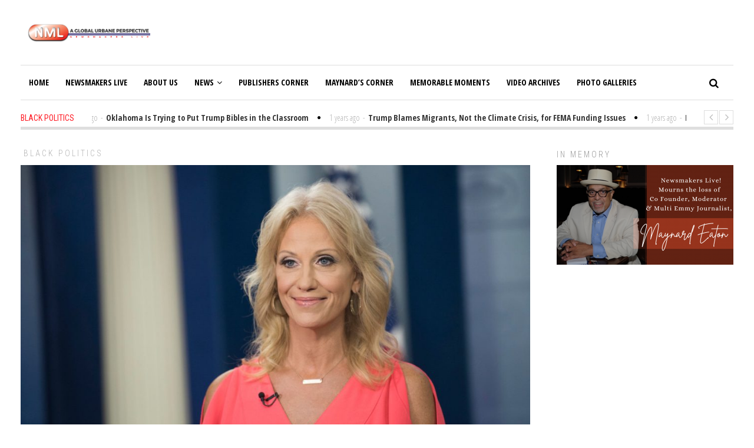

--- FILE ---
content_type: text/html; charset=UTF-8
request_url: https://newsmakerslive.com/kellyanne-conway-just-claimed-the-media-wants-every-woman-to-be-a-victim/
body_size: 16425
content:
<!DOCTYPE html>
<html lang="en-US" class="no-js">
<head>
	<meta charset="UTF-8">
	<meta name="viewport" content="width=device-width">
	<link rel="profile" href="http://gmpg.org/xfn/11">
	<link rel="pingback" href="https://newsmakerslive.com/xmlrpc.php">	
			<meta property="og:title" content="Kellyanne Conway Just Claimed the Media Wants “Every Woman to Be a Victim”" />
		<meta property="og:type" content="article" />
		<meta property="og:url" content="https://newsmakerslive.com/kellyanne-conway-just-claimed-the-media-wants-every-woman-to-be-a-victim/" />
		<meta property="og:image" content="https://newsmakerslive.com/wp-content/uploads/2018/10/15548/20181007-conway.jpg" />
		<meta property="og:site_name" content="NewsmakersLive" />
		<meta property="og:description" content="


	
Patsy Lynch/AP


		

			

Looking for news you can trust?Subscribe to our free newsletters.
							

			


			

		


		Presidential adv..." />
			<title>Kellyanne Conway Just Claimed the Media Wants “Every Woman to Be a Victim” &#8211; NewsmakersLive</title>
<meta name='robots' content='max-image-preview:large' />
<script type="text/javascript">
// Add Global Lightbox Settings for VC Extensions
var $TS_VCSC_Lightbox_Thumbs = "bottom";
var $TS_VCSC_Lightbox_Thumbsize = 50;
var $TS_VCSC_Lightbox_Animation = "random";
var $TS_VCSC_Lightbox_Captions = "data-title";
var $TS_VCSC_Lightbox_Closer = true;
var $TS_VCSC_Lightbox_Durations = 5000;
var $TS_VCSC_Lightbox_Share = true;
var $TS_VCSC_Lightbox_Social = "fb,tw,gp,pin";
var $TS_VCSC_Lightbox_NoTouch = false;
var $TS_VCSC_Lightbox_BGClose = true;
var $TS_VCSC_Lightbox_NoHashes = true;
var $TS_VCSC_Lightbox_Keyboard = true;
var $TS_VCSC_Lightbox_FullScreen = true;
var $TS_VCSC_Lightbox_Zoom = true;
var $TS_VCSC_Lightbox_FXSpeed = 300;
var $TS_VCSC_Lightbox_Scheme = "dark";
var $TS_VCSC_Lightbox_Backlight = "#ffffff";
var $TS_VCSC_Lightbox_UseColor = false;
var $TS_VCSC_Lightbox_Overlay = "#000000";
var $TS_VCSC_Lightbox_Background = "";
var $TS_VCSC_Lightbox_Repeat = "no-repeat";
var $TS_VCSC_Lightbox_Noise = "";
var $TS_VCSC_Lightbox_CORS = false;
var $TS_VCSC_Countdown_DaysLabel = "Days";
var $TS_VCSC_Countdown_DayLabel = "Day";
var $TS_VCSC_Countdown_HoursLabel = "Hours";
var $TS_VCSC_Countdown_HourLabel = "Hour";
var $TS_VCSC_Countdown_MinutesLabel = "Minutes";
var $TS_VCSC_Countdown_MinuteLabel = "Minute";
var $TS_VCSC_Countdown_SecondsLabel = "Seconds";
var $TS_VCSC_Countdown_SecondLabel = "Second";
var $TS_VCSC_Magnify_ZoomIn = "Zoom In";
var $TS_VCSC_Magnify_ZoomOut = "Zoom Out";
var $TS_VCSC_Magnify_ZoomLevel = "Zoom Level";
var $TS_VCSC_Magnify_ChangeLevel = "Change Zoom Level";
var $TS_VCSC_Magnify_Next = "Next";
var $TS_VCSC_Magnify_Previous = "Previous";
var $TS_VCSC_Magnify_Reset = "Reset Zoom";
var $TS_VCSC_Magnify_Rotate = "Rotate Image";
var $TS_VCSC_Magnify_Lightbox = "Show Image in Lightbox";
var $TS_VCSC_GoogleMap_TextCalcShow = "Show Address Input";
var $TS_VCSC_GoogleMap_TextCalcHide = "Hide Address Input";
var $TS_VCSC_GoogleMap_TextDirectionShow = "Show Directions";
var $TS_VCSC_GoogleMap_TextDirectionHide = "Hide Directions";
var $TS_VCSC_GoogleMap_TextResetMap = "Reset Map";
var $TS_VCSC_GoogleMap_PrintRouteText = "Print Route";
var $TS_VCSC_GoogleMap_TextDistance = "Total Distance:";
var $TS_VCSC_GoogleMap_TextViewOnGoogle = "View on Google";
var $TS_VCSC_GoogleMap_TextButtonCalc = "Show Route";
var $TS_VCSC_GoogleMap_TextSetTarget = "Please enter your Start Address:";
var $TS_VCSC_GoogleMap_TextGeoLocation = "Get My Location";
var $TS_VCSC_GoogleMap_TextTravelMode = "Travel Mode";
var $TS_VCSC_GoogleMap_TextDriving = "Driving";
var $TS_VCSC_GoogleMap_TextWalking = "Walking";
var $TS_VCSC_GoogleMap_TextBicy = "Bicycling";
var $TS_VCSC_GoogleMap_TextWP = "Optimize Waypoints";
var $TS_VCSC_GoogleMap_TextButtonAdd = "Add Stop on the Way";
var $TS_VCSC_GoogleMap_TextMapHome = "Home";
var $TS_VCSC_GoogleMap_TextMapBikes = "Bicycle Trails";
var $TS_VCSC_GoogleMap_TextMapTraffic = "Traffic";
var $TS_VCSC_GoogleMap_TextMapSpeedMiles = "Miles Per Hour";
var $TS_VCSC_GoogleMap_TextMapSpeedKM = "Kilometers Per Hour";
var $TS_VCSC_GoogleMap_TextMapNoData = "No Data Available!";
var $TS_VCSC_GoogleMap_TextMapMiles = "Miles";
var $TS_VCSC_GoogleMap_TextMapKilometes = "Kilometers";
var $TS_VCSC_GoogleMap_TextActivate = "Show Google Map";
var $TS_VCSC_GoogleMap_TextDeactivate = "Hide Google Map";
// Add Global SmoothScroll Settings for VC Extensions
var $TS_VCSC_SmoothScrollActive = false;
var $TS_VCSC_SmoothScrollSpeed = 40;
</script><link rel='dns-prefetch' href='//fonts.googleapis.com' />
<link rel="alternate" type="application/rss+xml" title="NewsmakersLive &raquo; Feed" href="https://newsmakerslive.com/feed/" />
<link rel="alternate" type="application/rss+xml" title="NewsmakersLive &raquo; Comments Feed" href="https://newsmakerslive.com/comments/feed/" />
<script type="text/javascript">
window._wpemojiSettings = {"baseUrl":"https:\/\/s.w.org\/images\/core\/emoji\/14.0.0\/72x72\/","ext":".png","svgUrl":"https:\/\/s.w.org\/images\/core\/emoji\/14.0.0\/svg\/","svgExt":".svg","source":{"concatemoji":"https:\/\/newsmakerslive.com\/wp-includes\/js\/wp-emoji-release.min.js?ver=6.2.8"}};
/*! This file is auto-generated */
!function(e,a,t){var n,r,o,i=a.createElement("canvas"),p=i.getContext&&i.getContext("2d");function s(e,t){p.clearRect(0,0,i.width,i.height),p.fillText(e,0,0);e=i.toDataURL();return p.clearRect(0,0,i.width,i.height),p.fillText(t,0,0),e===i.toDataURL()}function c(e){var t=a.createElement("script");t.src=e,t.defer=t.type="text/javascript",a.getElementsByTagName("head")[0].appendChild(t)}for(o=Array("flag","emoji"),t.supports={everything:!0,everythingExceptFlag:!0},r=0;r<o.length;r++)t.supports[o[r]]=function(e){if(p&&p.fillText)switch(p.textBaseline="top",p.font="600 32px Arial",e){case"flag":return s("\ud83c\udff3\ufe0f\u200d\u26a7\ufe0f","\ud83c\udff3\ufe0f\u200b\u26a7\ufe0f")?!1:!s("\ud83c\uddfa\ud83c\uddf3","\ud83c\uddfa\u200b\ud83c\uddf3")&&!s("\ud83c\udff4\udb40\udc67\udb40\udc62\udb40\udc65\udb40\udc6e\udb40\udc67\udb40\udc7f","\ud83c\udff4\u200b\udb40\udc67\u200b\udb40\udc62\u200b\udb40\udc65\u200b\udb40\udc6e\u200b\udb40\udc67\u200b\udb40\udc7f");case"emoji":return!s("\ud83e\udef1\ud83c\udffb\u200d\ud83e\udef2\ud83c\udfff","\ud83e\udef1\ud83c\udffb\u200b\ud83e\udef2\ud83c\udfff")}return!1}(o[r]),t.supports.everything=t.supports.everything&&t.supports[o[r]],"flag"!==o[r]&&(t.supports.everythingExceptFlag=t.supports.everythingExceptFlag&&t.supports[o[r]]);t.supports.everythingExceptFlag=t.supports.everythingExceptFlag&&!t.supports.flag,t.DOMReady=!1,t.readyCallback=function(){t.DOMReady=!0},t.supports.everything||(n=function(){t.readyCallback()},a.addEventListener?(a.addEventListener("DOMContentLoaded",n,!1),e.addEventListener("load",n,!1)):(e.attachEvent("onload",n),a.attachEvent("onreadystatechange",function(){"complete"===a.readyState&&t.readyCallback()})),(e=t.source||{}).concatemoji?c(e.concatemoji):e.wpemoji&&e.twemoji&&(c(e.twemoji),c(e.wpemoji)))}(window,document,window._wpemojiSettings);
</script>
<style type="text/css">
img.wp-smiley,
img.emoji {
	display: inline !important;
	border: none !important;
	box-shadow: none !important;
	height: 1em !important;
	width: 1em !important;
	margin: 0 0.07em !important;
	vertical-align: -0.1em !important;
	background: none !important;
	padding: 0 !important;
}
</style>
	<link rel='stylesheet' id='contact-form-7-css' href='https://newsmakerslive.com/wp-content/plugins/contact-form-7/includes/css/styles.css?ver=5.7.7' type='text/css' media='all' />
<link rel='stylesheet' id='rs-plugin-settings-css' href='https://newsmakerslive.com/wp-content/plugins/revslider/public/assets/css/settings.css?ver=5.4.5.1' type='text/css' media='all' />
<style id='rs-plugin-settings-inline-css' type='text/css'>
#rs-demo-id {}
</style>
<link rel='stylesheet' id='avantgardia-fonts-css' href='//fonts.googleapis.com/css?family=Noto+Sans%3A400italic%2C700italic%2C400%2C700%7CNoto+Serif%3A400italic%2C700italic%2C400%2C700%7CInconsolata%3A400%2C700%7CRoboto%3A400%2C300%2C300italic%2C400italic%2C500%2C500italic%2C700%2C700italic%7CRoboto+Condensed%3A400%2C300%2C300italic%2C700%2C700italic%2C400italic%7COpen+Sans%3A400%2C300%2C500%2C700%2C800%7COpen+Sans+Condensed%3A300%2C400%2C500%2C700&#038;subset=latin%2Clatin-ext' type='text/css' media='all' />
<link rel='stylesheet' id='avantgardia-ltr-style-css' href='https://newsmakerslive.com/wp-content/uploads/ltr.css?ver=6.2.8' type='text/css' media='all' />
<link rel='stylesheet' id='avantgardia-style-css' href='https://newsmakerslive.com/wp-content/themes/newspeak/style.css?ver=6.2.8' type='text/css' media='all' />
<style id='avantgardia-style-inline-css' type='text/css'>

			.post-navigation .nav-previous { background-image: url(https://newsmakerslive.com/wp-content/uploads/2018/10/15546/20181007-gillum-300x250.jpg); }
			.post-navigation .nav-previous .post-title, .post-navigation .nav-previous a:hover .post-title, .post-navigation .nav-previous .meta-nav { color: #fff; }
			.post-navigation .nav-previous a:before { background-color: rgba(0, 0, 0, 0.4); }
		
			.post-navigation .nav-next { background-image: url(https://newsmakerslive.com/wp-content/uploads/2018/10/15550/20181007-wtf-collins-300x250.jpg); border-top: 0; }
			.post-navigation .nav-next .post-title, .post-navigation .nav-next a:hover .post-title, .post-navigation .nav-next .meta-nav { color: #fff; }
			.post-navigation .nav-next a:before { background-color: rgba(0, 0, 0, 0.4); }
		
</style>
<link rel='stylesheet' id='swipebox-style-css' href='https://newsmakerslive.com/wp-content/themes/newspeak/js/swipebox/css/swipebox.min.css?ver=6.2.8' type='text/css' media='all' />
<link rel='stylesheet' id='avantgardia-font-awesome-css' href='https://newsmakerslive.com/wp-content/themes/newspeak/css/font-awesome.min.css?ver=6.2.8' type='text/css' media='all' />
<link rel='stylesheet' id='__EPYT__style-css' href='https://newsmakerslive.com/wp-content/plugins/youtube-embed-plus/styles/ytprefs.min.css?ver=14.1.6.3' type='text/css' media='all' />
<style id='__EPYT__style-inline-css' type='text/css'>

                .epyt-gallery-thumb {
                        width: 33.333%;
                }
                
</style>
<script type='text/javascript' src='https://newsmakerslive.com/wp-content/plugins/enable-jquery-migrate-helper/js/jquery/jquery-1.12.4-wp.js?ver=1.12.4-wp' id='jquery-core-js'></script>
<script type='text/javascript' src='https://newsmakerslive.com/wp-content/plugins/enable-jquery-migrate-helper/js/jquery-migrate/jquery-migrate-1.4.1-wp.js?ver=1.4.1-wp' id='jquery-migrate-js'></script>
<script type='text/javascript' src='https://newsmakerslive.com/wp-content/plugins/revslider/public/assets/js/jquery.themepunch.tools.min.js?ver=5.4.5.1' id='tp-tools-js'></script>
<script type='text/javascript' src='https://newsmakerslive.com/wp-content/plugins/revslider/public/assets/js/jquery.themepunch.revolution.min.js?ver=5.4.5.1' id='revmin-js'></script>
<script type='text/javascript' id='__ytprefs__-js-extra'>
/* <![CDATA[ */
var _EPYT_ = {"ajaxurl":"https:\/\/newsmakerslive.com\/wp-admin\/admin-ajax.php","security":"9db32b0b00","gallery_scrolloffset":"20","eppathtoscripts":"https:\/\/newsmakerslive.com\/wp-content\/plugins\/youtube-embed-plus\/scripts\/","eppath":"https:\/\/newsmakerslive.com\/wp-content\/plugins\/youtube-embed-plus\/","epresponsiveselector":"[\"iframe.__youtube_prefs_widget__\"]","epdovol":"1","version":"14.1.6.3","evselector":"iframe.__youtube_prefs__[src], iframe[src*=\"youtube.com\/embed\/\"], iframe[src*=\"youtube-nocookie.com\/embed\/\"]","ajax_compat":"","maxres_facade":"eager","ytapi_load":"light","pause_others":"","stopMobileBuffer":"1","facade_mode":"","not_live_on_channel":"","vi_active":"","vi_js_posttypes":[]};
/* ]]> */
</script>
<script type='text/javascript' src='https://newsmakerslive.com/wp-content/plugins/youtube-embed-plus/scripts/ytprefs.min.js?ver=14.1.6.3' id='__ytprefs__-js'></script>
<link rel="https://api.w.org/" href="https://newsmakerslive.com/wp-json/" /><link rel="alternate" type="application/json" href="https://newsmakerslive.com/wp-json/wp/v2/posts/15548" /><link rel="EditURI" type="application/rsd+xml" title="RSD" href="https://newsmakerslive.com/xmlrpc.php?rsd" />
<link rel="wlwmanifest" type="application/wlwmanifest+xml" href="https://newsmakerslive.com/wp-includes/wlwmanifest.xml" />
<meta name="generator" content="WordPress 6.2.8" />
<link rel="canonical" href="https://newsmakerslive.com/kellyanne-conway-just-claimed-the-media-wants-every-woman-to-be-a-victim/" />
<link rel='shortlink' href='https://newsmakerslive.com/?p=15548' />
<link rel="alternate" type="application/json+oembed" href="https://newsmakerslive.com/wp-json/oembed/1.0/embed?url=https%3A%2F%2Fnewsmakerslive.com%2Fkellyanne-conway-just-claimed-the-media-wants-every-woman-to-be-a-victim%2F" />
<link rel="alternate" type="text/xml+oembed" href="https://newsmakerslive.com/wp-json/oembed/1.0/embed?url=https%3A%2F%2Fnewsmakerslive.com%2Fkellyanne-conway-just-claimed-the-media-wants-every-woman-to-be-a-victim%2F&#038;format=xml" />

<!-- This site is using AdRotate v5.9.1 to display their advertisements - https://ajdg.solutions/ -->
<!-- AdRotate CSS -->
<style type="text/css" media="screen">
	.g { margin:0px; padding:0px; overflow:hidden; line-height:1; zoom:1; }
	.g img { height:auto; }
	.g-col { position:relative; float:left; }
	.g-col:first-child { margin-left: 0; }
	.g-col:last-child { margin-right: 0; }
	.g-1 { margin:1px 1px 1px 1px;width:100%; max-width:970px; height:100%; max-height:90px; }
	@media only screen and (max-width: 480px) {
		.g-col, .g-dyn, .g-single { width:100%; margin-left:0; margin-right:0; }
	}
</style>
<!-- /AdRotate CSS -->


        <script type="text/javascript">
            var jQueryMigrateHelperHasSentDowngrade = false;

			window.onerror = function( msg, url, line, col, error ) {
				// Break out early, do not processing if a downgrade reqeust was already sent.
				if ( jQueryMigrateHelperHasSentDowngrade ) {
					return true;
                }

				var xhr = new XMLHttpRequest();
				var nonce = '7e579b9e61';
				var jQueryFunctions = [
					'andSelf',
					'browser',
					'live',
					'boxModel',
					'support.boxModel',
					'size',
					'swap',
					'clean',
					'sub',
                ];
				var match_pattern = /\)\.(.+?) is not a function/;
                var erroredFunction = msg.match( match_pattern );

                // If there was no matching functions, do not try to downgrade.
                if ( null === erroredFunction || typeof erroredFunction !== 'object' || typeof erroredFunction[1] === "undefined" || -1 === jQueryFunctions.indexOf( erroredFunction[1] ) ) {
                    return true;
                }

                // Set that we've now attempted a downgrade request.
                jQueryMigrateHelperHasSentDowngrade = true;

				xhr.open( 'POST', 'https://newsmakerslive.com/wp-admin/admin-ajax.php' );
				xhr.setRequestHeader( 'Content-Type', 'application/x-www-form-urlencoded' );
				xhr.onload = function () {
					var response,
                        reload = false;

					if ( 200 === xhr.status ) {
                        try {
                        	response = JSON.parse( xhr.response );

                        	reload = response.data.reload;
                        } catch ( e ) {
                        	reload = false;
                        }
                    }

					// Automatically reload the page if a deprecation caused an automatic downgrade, ensure visitors get the best possible experience.
					if ( reload ) {
						location.reload();
                    }
				};

				xhr.send( encodeURI( 'action=jquery-migrate-downgrade-version&_wpnonce=' + nonce ) );

				// Suppress error alerts in older browsers
				return true;
			}
        </script>

		<meta name="generator" content="Powered by Visual Composer - drag and drop page builder for WordPress."/>
<!--[if IE 8]><link rel="stylesheet" type="text/css" href="https://newsmakerslive.com/wp-content/plugins/js_composer/assets/css/vc-ie8.css" media="screen"><![endif]--><meta name="generator" content="Powered by Slider Revolution 5.4.5.1 - responsive, Mobile-Friendly Slider Plugin for WordPress with comfortable drag and drop interface." />
<link rel="icon" href="https://newsmakerslive.com/wp-content/uploads/2017/04/cropped-NML-Logo-wht-01-1-32x32.png" sizes="32x32" />
<link rel="icon" href="https://newsmakerslive.com/wp-content/uploads/2017/04/cropped-NML-Logo-wht-01-1-192x192.png" sizes="192x192" />
<link rel="apple-touch-icon" href="https://newsmakerslive.com/wp-content/uploads/2017/04/cropped-NML-Logo-wht-01-1-180x180.png" />
<meta name="msapplication-TileImage" content="https://newsmakerslive.com/wp-content/uploads/2017/04/cropped-NML-Logo-wht-01-1-270x270.png" />
<script type="text/javascript">function setREVStartSize(e){
				try{ var i=jQuery(window).width(),t=9999,r=0,n=0,l=0,f=0,s=0,h=0;					
					if(e.responsiveLevels&&(jQuery.each(e.responsiveLevels,function(e,f){f>i&&(t=r=f,l=e),i>f&&f>r&&(r=f,n=e)}),t>r&&(l=n)),f=e.gridheight[l]||e.gridheight[0]||e.gridheight,s=e.gridwidth[l]||e.gridwidth[0]||e.gridwidth,h=i/s,h=h>1?1:h,f=Math.round(h*f),"fullscreen"==e.sliderLayout){var u=(e.c.width(),jQuery(window).height());if(void 0!=e.fullScreenOffsetContainer){var c=e.fullScreenOffsetContainer.split(",");if (c) jQuery.each(c,function(e,i){u=jQuery(i).length>0?u-jQuery(i).outerHeight(!0):u}),e.fullScreenOffset.split("%").length>1&&void 0!=e.fullScreenOffset&&e.fullScreenOffset.length>0?u-=jQuery(window).height()*parseInt(e.fullScreenOffset,0)/100:void 0!=e.fullScreenOffset&&e.fullScreenOffset.length>0&&(u-=parseInt(e.fullScreenOffset,0))}f=u}else void 0!=e.minHeight&&f<e.minHeight&&(f=e.minHeight);e.c.closest(".rev_slider_wrapper").css({height:f})					
				}catch(d){console.log("Failure at Presize of Slider:"+d)}
			};</script>
</head>
<body class="post-template-default single single-post postid-15548 single-format-standard has-sidebar has-head-stripe post-box-shadow hide-grid-content has-news-ticker wpb-js-composer js-comp-ver-4.4.2 vc_responsive">
<div id="global-loader">
	<div class="sk-folding-cube">
		<div class="sk-cube1 sk-cube"></div>
		<div class="sk-cube2 sk-cube"></div>
		<div class="sk-cube4 sk-cube"></div>
		<div class="sk-cube3 sk-cube"></div>
	</div>
</div>
<div id="page" class="hfeed site">
	<header id="masthead" class="site-header clearfix ">
		<div class="header-content-wrap clearfix">
			<div class="site-logo-wrapper clearfix">
				<div id="main-logo">
					<a href="https://newsmakerslive.com" rel="home">
											<img src="https://newsmakerslive.com/wp-content/uploads/2017/08/cropped-NML-Logo-withtitle.png" alt="NewsmakersLive" class="site-logo" />
										
					</a>
				</div>
												
				<div class="header-promo"><!-- Either there are no banners, they are disabled or none qualified for this location! --></div>
							</div>
			<div class="site-branding">
				<div class="header-width-wrap">
					<div id="small-header-logo">
						<a href="https://newsmakerslive.com" rel="home">
														<img src="https://newsmakerslive.com/wp-content/uploads/2017/05/cropped-NML-Logo-01-title.png" alt="NewsmakersLive" class="site-logo" />
													</a>
					</div>
											<nav id="site-navigation" class="main-navigation">
							<div class="ag-mobile-menu">
								<div class="ag-mobile-menu-button"><i class="fa fa-bars"></i></div>
							<div class="mobile-menu-container"><ul id="menu-home" class="ag-nav-menu-mobile"><li id="menu-item-48" class="menu-item menu-item-type-custom menu-item-object-custom menu-item-home menu-item-first menu-item-48" data-id="48"><a href="https://newsmakerslive.com">Home<i class="menu-arrow-down fa fa-angle-down"></i></a></li>
<li id="menu-item-9165" class="menu-item menu-item-type-taxonomy menu-item-object-category menu-item-9165" data-id="9165"><a href="https://newsmakerslive.com/category/newsmakers-live/">Newsmakers Live<i class="menu-arrow-down fa fa-angle-down"></i></a></li>
<li id="menu-item-9135" class="menu-item menu-item-type-post_type menu-item-object-page menu-item-9135" data-id="9135"><a href="https://newsmakerslive.com/about-us/">About Us<i class="menu-arrow-down fa fa-angle-down"></i></a></li>
<li id="menu-item-55" class="menu-item menu-item-type-custom menu-item-object-custom menu-item-home menu-item-has-children menu-item-55" data-id="55"><a href="https://newsmakerslive.com">News<i class="menu-arrow-down fa fa-angle-down"></i></a>
<ul class="sub-menu">
	<li id="menu-item-51" class="menu-item menu-item-type-taxonomy menu-item-object-category menu-item-51" data-id="51"><a href="https://newsmakerslive.com/category/local-news/">Local News<i class="menu-arrow-down fa fa-angle-down"></i></a></li>
	<li id="menu-item-538" class="menu-item menu-item-type-taxonomy menu-item-object-category current-post-ancestor current-menu-parent current-post-parent menu-item-538" data-id="538"><a href="https://newsmakerslive.com/category/politics/">Black Politics<i class="menu-arrow-down fa fa-angle-down"></i></a></li>
</ul>
</li>
<li id="menu-item-8852" class="menu-item menu-item-type-taxonomy menu-item-object-category menu-item-8852" data-id="8852"><a href="https://newsmakerslive.com/category/publishers-corner/">Publishers Corner<i class="menu-arrow-down fa fa-angle-down"></i></a></li>
<li id="menu-item-8851" class="menu-item menu-item-type-taxonomy menu-item-object-category menu-item-8851" data-id="8851"><a href="https://newsmakerslive.com/category/maynards-corner/">Maynard&#8217;s Corner<i class="menu-arrow-down fa fa-angle-down"></i></a></li>
<li id="menu-item-52" class="menu-item menu-item-type-taxonomy menu-item-object-category menu-item-52" data-id="52"><a href="https://newsmakerslive.com/category/memorable/">Memorable Moments<i class="menu-arrow-down fa fa-angle-down"></i></a></li>
<li id="menu-item-35607" class="menu-item menu-item-type-post_type menu-item-object-page menu-item-35607" data-id="35607"><a href="https://newsmakerslive.com/video-archives/">Video Archives<i class="menu-arrow-down fa fa-angle-down"></i></a></li>
<li id="menu-item-54" class="menu-item menu-item-type-taxonomy menu-item-object-category menu-item-54" data-id="54"><a href="https://newsmakerslive.com/category/photo-galleries/">Photo Galleries<i class="menu-arrow-down fa fa-angle-down"></i></a></li>
</ul></div>							</div><!-- .ag-mobile-menu -->
							<div class="main-menu-container"><ul id="menu-home-1" class="ag-nav-menu-primary ag-header-menu clearfix"><li class="menu-item menu-item-type-custom menu-item-object-custom menu-item-home menu-item-first ag-menu-item ag-normal-menu menu-item-48" data-id="48"><a href="https://newsmakerslive.com">Home<i class="menu-arrow-down fa fa-angle-down"></i></a></li>
<li class="menu-item menu-item-type-taxonomy menu-item-object-category ag-menu-item ag-normal-menu menu-item-9165" data-id="9165"><a href="https://newsmakerslive.com/category/newsmakers-live/">Newsmakers Live<i class="menu-arrow-down fa fa-angle-down"></i></a></li>
<li class="menu-item menu-item-type-post_type menu-item-object-page ag-menu-item ag-normal-menu menu-item-9135" data-id="9135"><a href="https://newsmakerslive.com/about-us/">About Us<i class="menu-arrow-down fa fa-angle-down"></i></a></li>
<li class="menu-item menu-item-type-custom menu-item-object-custom menu-item-home menu-item-has-children ag-menu-item ag-normal-menu menu-item-55" data-id="55"><a href="https://newsmakerslive.com">News<i class="menu-arrow-down fa fa-angle-down"></i></a>
<ul class="sub-menu">
	<li class="menu-item menu-item-type-taxonomy menu-item-object-category ag-menu-item ag-normal-menu menu-item-51" data-id="51"><a href="https://newsmakerslive.com/category/local-news/">Local News<i class="menu-arrow-down fa fa-angle-down"></i></a></li>
	<li class="menu-item menu-item-type-taxonomy menu-item-object-category current-post-ancestor current-menu-parent current-post-parent ag-menu-item ag-normal-menu menu-item-538" data-id="538"><a href="https://newsmakerslive.com/category/politics/">Black Politics<i class="menu-arrow-down fa fa-angle-down"></i></a></li>
</ul>
</li>
<li class="menu-item menu-item-type-taxonomy menu-item-object-category ag-menu-item ag-normal-menu menu-item-8852" data-id="8852"><a href="https://newsmakerslive.com/category/publishers-corner/">Publishers Corner<i class="menu-arrow-down fa fa-angle-down"></i></a></li>
<li class="menu-item menu-item-type-taxonomy menu-item-object-category ag-menu-item ag-normal-menu menu-item-8851" data-id="8851"><a href="https://newsmakerslive.com/category/maynards-corner/">Maynard&#8217;s Corner<i class="menu-arrow-down fa fa-angle-down"></i></a></li>
<li class="menu-item menu-item-type-taxonomy menu-item-object-category ag-menu-item ag-normal-menu menu-item-52" data-id="52"><a href="https://newsmakerslive.com/category/memorable/">Memorable Moments<i class="menu-arrow-down fa fa-angle-down"></i></a></li>
<li class="menu-item menu-item-type-post_type menu-item-object-page ag-menu-item ag-normal-menu menu-item-35607" data-id="35607"><a href="https://newsmakerslive.com/video-archives/">Video Archives<i class="menu-arrow-down fa fa-angle-down"></i></a></li>
<li class="menu-item menu-item-type-taxonomy menu-item-object-category ag-menu-item ag-normal-menu menu-item-54" data-id="54"><a href="https://newsmakerslive.com/category/photo-galleries/">Photo Galleries<i class="menu-arrow-down fa fa-angle-down"></i></a></li>
<li class="nav-menu-primary menu-item ag-drop-down ag-menu-item"><a href="#" class="">More<i class="fa fa-angle-down"></i></a><ul class="sub-menu sub-menu-primary"><li class="menu-item ag-menu-item menu-item-48"><a href="https://newsmakerslive.com">Home</a></li><li class="menu-item ag-menu-item menu-item-9165"><a href="https://newsmakerslive.com/category/newsmakers-live/">Newsmakers Live</a></li><li class="menu-item ag-menu-item menu-item-9135"><a href="https://newsmakerslive.com/about-us/">About Us</a></li><li class="menu-item ag-menu-item menu-item-55"><a href="https://newsmakerslive.com">News</a></li><li class="menu-item ag-menu-item menu-item-8852"><a href="https://newsmakerslive.com/category/publishers-corner/">Publishers Corner</a></li><li class="menu-item ag-menu-item menu-item-8851"><a href="https://newsmakerslive.com/category/maynards-corner/">Maynard's Corner</a></li><li class="menu-item ag-menu-item menu-item-52"><a href="https://newsmakerslive.com/category/memorable/">Memorable Moments</a></li><li class="menu-item ag-menu-item menu-item-35607"><a href="https://newsmakerslive.com/video-archives/">Video Archives</a></li><li class="menu-item ag-menu-item menu-item-54"><a href="https://newsmakerslive.com/category/photo-galleries/">Photo Galleries</a></li></ul></li></ul></div>						</nav><!-- .main-navigation -->
										<div class="header-search">
						<form method="get" action="https://newsmakerslive.com" class="header-search-form" id="header-search-form">
							<div class="search-button"><i class="fa fa-search"></i></div>
							<div class="search-input-wrap">
								<input type="text" name="s" class="s field" value="" autocomplete="off" />
								<input type="submit" value="Search" class="searchsubmit" name="submit" />
							</div>
						</form>
				</div>
				</div>
			</div><!-- .site-branding -->
	</div>
	</header><!-- .site-header -->		
	<div id="content" class="site-content clearfix">
		
<div class="ag-head-ticker">
		<div class="ag-head-ticker-cat">Black Politics</div>
	<div class="ag-head-ticker-content">
		<div class="ag-head-ticker-sliding-panel">
						<div class="item"><span class="ag-head-ticker-time">1 years ago</span><span class="spacer-dash">-</span><a href="https://newsmakerslive.com/oklahoma-is-trying-to-put-trump-bibles-in-the-classroom/"><span class="ag-head-ticker-title">Oklahoma Is Trying to Put Trump Bibles in the Classroom</span></a><div class="item-separator"><i class="fa fa-circle"></i></div></div>
						<div class="item"><span class="ag-head-ticker-time">1 years ago</span><span class="spacer-dash">-</span><a href="https://newsmakerslive.com/trump-blames-migrants-not-the-climate-crisis-for-fema-funding-issues/"><span class="ag-head-ticker-title">Trump Blames Migrants, Not the Climate Crisis, for FEMA Funding Issues</span></a><div class="item-separator"><i class="fa fa-circle"></i></div></div>
						<div class="item"><span class="ag-head-ticker-time">1 years ago</span><span class="spacer-dash">-</span><a href="https://newsmakerslive.com/report-elon-musk-has-been-funding-trumps-anti-immigrant-mastermind/"><span class="ag-head-ticker-title">Report: Elon Musk Has Been Funding Trump’s Anti-Immigrant Mastermind</span></a><div class="item-separator"><i class="fa fa-circle"></i></div></div>
						<div class="item"><span class="ag-head-ticker-time">1 years ago</span><span class="spacer-dash">-</span><a href="https://newsmakerslive.com/princeton-praised-a-professor-for-winning-a-macarthur-what-about-its-probe-into-her-pro-palestine-support/"><span class="ag-head-ticker-title">Princeton Praised a Professor for Winning a MacArthur. What About Its Probe Into Her Pro-Palestine Support?</span></a><div class="item-separator"><i class="fa fa-circle"></i></div></div>
						<div class="item"><span class="ag-head-ticker-time">1 years ago</span><span class="spacer-dash">-</span><a href="https://newsmakerslive.com/gop-senate-candidate-larry-hogan-says-his-democratic-foe-is-awful-he-once-praised-her-as-great/"><span class="ag-head-ticker-title">GOP Senate Candidate Larry Hogan Says His Democratic Foe Is Awful. He Once Praised Her as “Great.”</span></a><div class="item-separator"><i class="fa fa-circle"></i></div></div>
					</div>
	</div>
	<div class="owl-controls clickable"><div class="owl-buttons"><div class="owl-prev"><i class="fa fa-angle-left"></i></div><div class="owl-next"><i class="fa fa-angle-right"></i></div></div></div>
</div>


	<div id="primary" class="content-area">
		<main id="main" class="site-main">
		
<article id="post-15548" class="type-1 post-15548 post type-post status-publish format-standard has-post-thumbnail hentry category-politics category-brett-kavanaugh category-media category-sex-and-gender category-uncategorized" itemscope itemtype="http://schema.org/Article">
	<div class="head-stripe">
				<a class="post-category-link" href="https://newsmakerslive.com/category/politics/">Black Politics</a>
	</div>
			<div class="single-post-media-wrap">
			<div class="single-post-media " style="">
				<img width="850" height="447" src="https://newsmakerslive.com/wp-content/uploads/2018/10/15548/20181007-conway-1024x538.jpg" class="ag-image ag-post-image ag-image-large single-post-image wp-post-image" alt="" decoding="async" itemprop="thumbnailUrl" srcset="https://newsmakerslive.com/wp-content/uploads/2018/10/15548/20181007-conway-1024x538.jpg 1024w, https://newsmakerslive.com/wp-content/uploads/2018/10/15548/20181007-conway-300x158.jpg 300w, https://newsmakerslive.com/wp-content/uploads/2018/10/15548/20181007-conway-768x403.jpg 768w, https://newsmakerslive.com/wp-content/uploads/2018/10/15548/20181007-conway-260x137.jpg 260w, https://newsmakerslive.com/wp-content/uploads/2018/10/15548/20181007-conway.jpg 1200w" sizes="(max-width: 850px) 100vw, 850px" />							</div>
		</div>
			<div class="single-post-content">
		<div class="single-post-meta">
			<time class="single-post-date" datetime="2018-10-07" itemprop="datePublished">October 7, 2018</time>
						<div class="single-post-author">
				<a class="author-link" href="https://newsmakerslive.com/author/jwelcome/" rel="author">
					<span itemprop="author">Author: jwelcome</span>
				</a>
			</div>
				</div>
		<header>
			<h1 class="entry-title">Kellyanne Conway Just Claimed the Media Wants “Every Woman to Be a Victim”</h1>			
		</header>
				<div class="single-post-social">
										
			<div class="single-post-share-icons post-share-data"  data-title="Kellyanne Conway Just Claimed the Media Wants “Every Woman to Be a Victim”" data-url="https://newsmakerslive.com/kellyanne-conway-just-claimed-the-media-wants-every-woman-to-be-a-victim/" data-description="


	
Patsy Lynch/AP


		

			

Looking for news you can trust?Subscribe to our free newsletters.
							

			


			

		


		Presidential adv..." data-thumbnail="https://newsmakerslive.com/wp-content/uploads/2018/10/15548/20181007-conway.jpg" >
				<div class="ag-ss-icon sffb-share"><span class="sfsh sffb"></span></div>
				<div class="ag-ss-icon sftw-share"><span class="sfsh sftw"></span></div>
				<div class="ag-ss-icon sfgp-share"><span class="sfsh sfgp"></span></div>
				<div class="ag-ss-icon sfln-share"><span class="sfsh sfln"></span></div>
				<div class="ag-ss-icon sfpt-share"><span class="sfsh sfpt"></span></div>
			</div>
				</div>
				<div class="entry-content clearfix" itemprop="description"><p>Patsy Lynch/AP</p>
<p>Looking for news you can trust?Subscribe to our free newsletters.</p>
<p>		Presidential adviser Kellyanne Conway claimed this morning “many people,” including journalists and senators, “want” women to be victims of sexual violence. “They want every woman to be a victim, every woman to lock arms with every other woman; every man is a perpetrator,” she said.<br />
Conway made her comments on ABC’s This Week while criticizing coverage of Brett Kavanaugh’s Supreme Court confirmation hearings. She falsely claimed that the media did not report on Kavanaugh’s denial under oath of the sexual assault allegations against him. “Many in your industry have lost their moral authority to pretend that they were looking for the truth, that they were on some kind of fact-finding mission, when…they’re not even covering his testimony that he has denied under oath that this has happened,” Conway told ABC News chief White House correspondent Jonathan Karl.<br />
Last Sunday, Conway revealed on CNN that she is a sexual assault survivor. When host Jake Tapper asked about President Donald Trump’s multiple allegations of sexual assault, Conway responded, “Don’t conflate that with this and certainly don’t conflate that with what happened to me.”</p>
<p>Conway: &#8220;Many people&#8221; want &#8220;every woman to be a victim.&#8221; pic.twitter.com/wATAudeY0D<br />
— TPM Livewire (@TPMLiveWire) October 7, 2018</p>
<p> <br />
 </p>
</div>
						<div class="section-title related-posts-section">Related news</div><div class="related-posts-wrap"><article class="post-list news-post-block block-third image title post-2268 post type-post status-publish format-standard has-post-thumbnail hentry category-national category-uncategorized" itemscope itemtype="http://schema.org/Article">
		<div class="news-list-media">
		<a href="https://newsmakerslive.com/half-of-black-millennials-know-victim-of-police-violence/" rel="bookmark" title="Half of Black Millennials Know Victim of Police Violence">
			<img width="400" height="225" src="https://newsmakerslive.com/wp-content/uploads/2015/11/110415-national-half-of-black-millennials-know-victim-of-police-violence.jpg" class="ag-image ag-post-image ag-image-avantgardia-block-large-wide news-list-main-image wp-post-image" alt="Half of Black Millennials Know Victim of Police Violence" decoding="async" loading="lazy" itemprop="thumbnailUrl" srcset="https://newsmakerslive.com/wp-content/uploads/2015/11/110415-national-half-of-black-millennials-know-victim-of-police-violence.jpg 400w, https://newsmakerslive.com/wp-content/uploads/2015/11/110415-national-half-of-black-millennials-know-victim-of-police-violence-300x169.jpg 300w, https://newsmakerslive.com/wp-content/uploads/2015/11/110415-national-half-of-black-millennials-know-victim-of-police-violence-200x113.jpg 200w" sizes="(max-width: 400px) 100vw, 400px" />			<time class="post-block-date" datetime="2015-11-05" itemprop="datePublished">November 5, 2015</time>
				
			<div class="post-block-format"></div>
		</a>
	</div><!-- .post-list-media -->
		
	<div class="news-list-content-wrapper">
		<header class="news-list-header">
			<h2 class="entry-title"><a href="https://newsmakerslive.com/half-of-black-millennials-know-victim-of-police-violence/" rel="bookmark" itemprop="name" title="Half of Black Millennials Know Victim of Police Violence">Half of Black Millennials Know Victim of Police Violence</a></h2>		</header><!-- .post-list-header -->		
		<footer class="news-list-footer">		<div class="grid-entry-meta">
			<span class="meta-buttons-wrap">
							<span class="post-meta-shb"><i class="sfsh sfsb"></i></span>
				<span class="meta-shb-buttons post-share-data" data-title="Half of Black Millennials Know Victim of Police Violence" data-url="https://newsmakerslive.com/half-of-black-millennials-know-victim-of-police-violence/" data-description="
                                visit main article
                             ..." data-thumbnail="https://newsmakerslive.com/wp-content/uploads/2015/11/110415-national-half-of-black-millennials-know-victim-of-police-violence.jpg" >
					<span class="meta-shb-button sffb-share"><i class="sfsh sffb"></i></span>
					<span class="meta-shb-button sftw-share"><i class="sfsh sftw"></i></span>
					<span class="meta-shb-button sfgp-share"><i class="sfsh sfgp"></i></span>
					<span class="meta-shb-button sfln-share"><i class="sfsh sfln"></i></span>
					<span class="meta-shb-button sfpt-share"><i class="sfsh sfpt"></i></span>
				</span>
								<span class="meta-data-icons">
									<span class="post-category"><a href="https://newsmakerslive.com/category/national/">National News</a></span>
													<span class="post-comment-count"><a href="https://newsmakerslive.com/half-of-black-millennials-know-victim-of-police-violence/#comments"><i class="fa fa-comment"></i><span itemprop="commentCount">0</span></a></span>
					
										
				</span>
			</span>
		</div>
		</footer><!-- .post-list-footer -->
	</div>
</article><!-- #post-2268 --><article class="post-list news-post-block block-third image title post-33931 post type-post status-publish format-standard has-post-thumbnail hentry category-2020-elections category-politics category-elections category-uncategorized" itemscope itemtype="http://schema.org/Article">
		<div class="news-list-media">
		<a href="https://newsmakerslive.com/arizonas-gop-candidates-made-their-name-on-election-denialism-now-theyre-not-talking-about-it/" rel="bookmark" title="Arizona’s GOP Candidates Made Their Name on Election Denialism. Now, They’re Not Talking About It.">
			<img width="455" height="250" src="https://newsmakerslive.com/wp-content/uploads/2022/11/33931/arizonas-gop-candidates-made-their-name-on-election-denialism-now-theyre-not-talking-about-it-455x250.jpg" class="ag-image ag-post-image ag-image-avantgardia-block-large-wide news-list-main-image wp-post-image" alt="Arizona’s GOP Candidates Made Their Name on Election Denialism. Now, They’re Not Talking About It." decoding="async" loading="lazy" itemprop="thumbnailUrl" srcset="https://newsmakerslive.com/wp-content/uploads/2022/11/33931/arizonas-gop-candidates-made-their-name-on-election-denialism-now-theyre-not-talking-about-it-455x250.jpg 455w, https://newsmakerslive.com/wp-content/uploads/2022/11/33931/arizonas-gop-candidates-made-their-name-on-election-denialism-now-theyre-not-talking-about-it-910x500.jpg 910w" sizes="(max-width: 455px) 100vw, 455px" />			<time class="post-block-date" datetime="2022-11-07" itemprop="datePublished">November 7, 2022</time>
				
			<div class="post-block-format"></div>
		</a>
	</div><!-- .post-list-media -->
		
	<div class="news-list-content-wrapper">
		<header class="news-list-header">
			<h2 class="entry-title"><a href="https://newsmakerslive.com/arizonas-gop-candidates-made-their-name-on-election-denialism-now-theyre-not-talking-about-it/" rel="bookmark" itemprop="name" title="Arizona’s GOP Candidates Made Their Name on Election Denialism. Now, They’re Not Talking About It.">Arizona’s GOP Candidates Made Their Name on Election Denialism. Now, They’re Not Talking About It.</a></h2>		</header><!-- .post-list-header -->		
		<footer class="news-list-footer">		<div class="grid-entry-meta">
			<span class="meta-buttons-wrap">
							<span class="post-meta-shb"><i class="sfsh sfsb"></i></span>
				<span class="meta-shb-buttons post-share-data" data-title="Arizona’s GOP Candidates Made Their Name on Election Denialism. Now, They’re Not Talking About It." data-url="https://newsmakerslive.com/arizonas-gop-candidates-made-their-name-on-election-denialism-now-theyre-not-talking-about-it/" data-description="
		

				

	Mark Finchem, who has falsely claimed Trump won the 2020 presidential election, campaigns at an event in Tucson on November 6, 2..." data-thumbnail="https://newsmakerslive.com/wp-content/uploads/2022/11/33931/arizonas-gop-candidates-made-their-name-on-election-denialism-now-theyre-not-talking-about-it.jpg" >
					<span class="meta-shb-button sffb-share"><i class="sfsh sffb"></i></span>
					<span class="meta-shb-button sftw-share"><i class="sfsh sftw"></i></span>
					<span class="meta-shb-button sfgp-share"><i class="sfsh sfgp"></i></span>
					<span class="meta-shb-button sfln-share"><i class="sfsh sfln"></i></span>
					<span class="meta-shb-button sfpt-share"><i class="sfsh sfpt"></i></span>
				</span>
								<span class="meta-data-icons">
									<span class="post-category"><a href="https://newsmakerslive.com/category/2020-elections/">2020 Elections</a></span>
													<span class="post-comment-count"><a href="https://newsmakerslive.com/arizonas-gop-candidates-made-their-name-on-election-denialism-now-theyre-not-talking-about-it/#comments"><i class="fa fa-comment"></i><span itemprop="commentCount">0</span></a></span>
					
										
				</span>
			</span>
		</div>
		</footer><!-- .post-list-footer -->
	</div>
</article><!-- #post-33931 --><article class="post-list news-post-block block-third image title post-6276 post type-post status-publish format-standard hentry category-politics category-featured-story category-local-news" itemscope itemtype="http://schema.org/Article">
		
	<div class="news-list-content-wrapper">
		<header class="news-list-header">
			<h2 class="entry-title"><a href="https://newsmakerslive.com/watch-mike-pence-swear-in-tom-price-as-health-secretary/" rel="bookmark" itemprop="name" title="Watch Mike Pence swear in Tom Price as health secretary">Watch Mike Pence swear in Tom Price as health secretary</a></h2>		</header><!-- .post-list-header -->		
		<footer class="news-list-footer">		<div class="grid-entry-meta">
			<span class="meta-buttons-wrap">
							<span class="post-meta-shb"><i class="sfsh sfsb"></i></span>
				<span class="meta-shb-buttons post-share-data" data-title="Watch Mike Pence swear in Tom Price as health secretary" data-url="https://newsmakerslive.com/watch-mike-pence-swear-in-tom-price-as-health-secretary/" data-description="WASHINGTON – Less than 12 hours after he was confirmed by the Senate, Georgia U.S. Rep. Tom Price was installed as the 23rd secretary of h..." data-thumbnail="" >
					<span class="meta-shb-button sffb-share"><i class="sfsh sffb"></i></span>
					<span class="meta-shb-button sftw-share"><i class="sfsh sftw"></i></span>
					<span class="meta-shb-button sfgp-share"><i class="sfsh sfgp"></i></span>
					<span class="meta-shb-button sfln-share"><i class="sfsh sfln"></i></span>
					<span class="meta-shb-button sfpt-share"><i class="sfsh sfpt"></i></span>
				</span>
								<span class="meta-data-icons">
									<span class="post-category"><a href="https://newsmakerslive.com/category/politics/">Black Politics</a></span>
													<span class="post-comment-count"><a href="https://newsmakerslive.com/watch-mike-pence-swear-in-tom-price-as-health-secretary/#comments"><i class="fa fa-comment"></i><span itemprop="commentCount">0</span></a></span>
					
										
				</span>
			</span>
		</div>
		</footer><!-- .post-list-footer -->
	</div>
</article><!-- #post-6276 --></div><!-- .related-posts-wrap -->	</div>
</article>		
		</main><!-- .site-main -->
	</div><!-- .content-area -->
	

	<div id="sidebar" class="sidebar">
	 
		<div id="secondary" class="sidebar-content secondary">

										<div id="widget-area" class="widget-area" role="complementary">
					<aside id="media_image-2" class="widget widget_media_image"><h2 class="widget-title">In Memory</h2><a href="https://newsmakerslive.com/in-memory-of-maynard/"><img width="300" height="169" src="https://newsmakerslive.com/wp-content/uploads/2023/05/Red-Modern-Goodbye-April-Instagram-Post-Facebook-Cover-4-300x169.png" class="image wp-image-35127  attachment-medium size-medium" alt="" decoding="async" loading="lazy" style="max-width: 100%; height: auto;" srcset="https://newsmakerslive.com/wp-content/uploads/2023/05/Red-Modern-Goodbye-April-Instagram-Post-Facebook-Cover-4-300x169.png 300w, https://newsmakerslive.com/wp-content/uploads/2023/05/Red-Modern-Goodbye-April-Instagram-Post-Facebook-Cover-4-1024x577.png 1024w, https://newsmakerslive.com/wp-content/uploads/2023/05/Red-Modern-Goodbye-April-Instagram-Post-Facebook-Cover-4-768x433.png 768w, https://newsmakerslive.com/wp-content/uploads/2023/05/Red-Modern-Goodbye-April-Instagram-Post-Facebook-Cover-4-1536x865.png 1536w, https://newsmakerslive.com/wp-content/uploads/2023/05/Red-Modern-Goodbye-April-Instagram-Post-Facebook-Cover-4-260x146.png 260w, https://newsmakerslive.com/wp-content/uploads/2023/05/Red-Modern-Goodbye-April-Instagram-Post-Facebook-Cover-4.png 1640w" sizes="(max-width: 300px) 100vw, 300px" /></a></aside><aside id="avantgardia-ad-widget-3" class="widget avantgardia-ad-widget"><div class="avantgardia-ad ad-size-300x600" ><script async src="//pagead2.googlesyndication.com/pagead/js/adsbygoogle.js"></script>
<!-- newsmakers live -->
<ins class="adsbygoogle"
     style="display:block"
     data-ad-client="ca-pub-7536460196546835"
     data-ad-slot="5055983195"
     data-ad-format="auto"></ins>
<script>
(adsbygoogle = window.adsbygoogle || []).push({});
</script></div>
</aside><aside id="avantgardia-latest-posts-widget-3" class="widget avantgardia-latest-posts-widget"><h2 class="widget-title">Top Stories:</h2><ul>
<li>
<article class="post-list list-medium  post-39850 post type-post status-publish format-standard has-post-thumbnail hentry category-politics category-international category-justice-department category-russia category-uncategorized" itemscope itemtype="http://schema.org/Article">
		<div class="post-list-media">
		<a href="https://newsmakerslive.com/the-feds-charged-a-pro-russian-pundit-for-evading-sanctions-he-says-theyre-trying-to-silence-him/" rel="bookmark">
			<img width="455" height="250" src="https://newsmakerslive.com/wp-content/uploads/2024/09/39850/the-feds-charged-a-pro-russian-pundit-for-evading-sanctions-he-says-theyre-trying-to-silence-him-455x250.jpg" class="ag-image ag-post-image ag-image-avantgardia-block-large-wide  wp-post-image" alt="the-feds-charged-a-pro-russian-pundit-for-evading-sanctions-he-says-they’re-trying-to-silence-him." decoding="async" loading="lazy" itemprop="thumbnailUrl" srcset="https://newsmakerslive.com/wp-content/uploads/2024/09/39850/the-feds-charged-a-pro-russian-pundit-for-evading-sanctions-he-says-theyre-trying-to-silence-him-455x250.jpg 455w, https://newsmakerslive.com/wp-content/uploads/2024/09/39850/the-feds-charged-a-pro-russian-pundit-for-evading-sanctions-he-says-theyre-trying-to-silence-him-910x500.jpg 910w" sizes="(max-width: 455px) 100vw, 455px" />			<time class="post-list-date" datetime="2024-09-06" itemprop="datePublished">September 6, 2024</time>
				
			<div class="post-list-format"></div>
		</a>
	</div><!-- .post-list-media -->
		
	<div class="post-list-content-wrapper">
		<header class="post-list-header">
			<h2 class="entry-title"><a href="https://newsmakerslive.com/the-feds-charged-a-pro-russian-pundit-for-evading-sanctions-he-says-theyre-trying-to-silence-him/" rel="bookmark" itemprop="name">The Feds Charged a Pro-Russian Pundit for Evading Sanctions. He Says They’re Trying to Silence Him.</a></h2>		</header><!-- .post-list-header -->
		
		<footer class="post-list-footer">
					<div class="grid-entry-meta">
			<span class="meta-buttons-wrap">
							<span class="post-meta-shb"><i class="sfsh sfsb"></i></span>
				<span class="meta-shb-buttons post-share-data" data-title="The Feds Charged a Pro-Russian Pundit for Evading Sanctions. He Says They’re Trying to Silence Him." data-url="https://newsmakerslive.com/the-feds-charged-a-pro-russian-pundit-for-evading-sanctions-he-says-theyre-trying-to-silence-him/" data-description="
		

			
				
				

				

	Dimitri Simes at a news conference near Moscow in 2023.Vadim Savitsky/Zuma

				Fight disinformation: Sign up for..." data-thumbnail="https://newsmakerslive.com/wp-content/uploads/2024/09/39850/the-feds-charged-a-pro-russian-pundit-for-evading-sanctions-he-says-theyre-trying-to-silence-him.jpg" >
					<span class="meta-shb-button sffb-share"><i class="sfsh sffb"></i></span>
					<span class="meta-shb-button sftw-share"><i class="sfsh sftw"></i></span>
					<span class="meta-shb-button sfgp-share"><i class="sfsh sfgp"></i></span>
					<span class="meta-shb-button sfln-share"><i class="sfsh sfln"></i></span>
					<span class="meta-shb-button sfpt-share"><i class="sfsh sfpt"></i></span>
				</span>
								<span class="meta-data-icons">
									<span class="post-category"><a href="https://newsmakerslive.com/category/politics/">Black Politics</a></span>
													<span class="post-comment-count"><a href="https://newsmakerslive.com/the-feds-charged-a-pro-russian-pundit-for-evading-sanctions-he-says-theyre-trying-to-silence-him/#comments"><i class="fa fa-comment"></i><span itemprop="commentCount">0</span></a></span>
					
										
				</span>
			</span>
		</div>
				</footer><!-- .post-list-footer -->
	</div>

</article><!-- #post-39850 -->
</li>
<li>
<article class="post-list list-medium  post-39836 post type-post status-publish format-standard has-post-thumbnail hentry category-politics category-far-right category-foreign-influence category-media category-russia category-uncategorized" itemscope itemtype="http://schema.org/Article">
		<div class="post-list-media">
		<a href="https://newsmakerslive.com/new-indictment-alleges-conservative-media-company-took-millions-of-kremlin-cash/" rel="bookmark">
			<img width="455" height="250" src="https://newsmakerslive.com/wp-content/uploads/2024/09/39836/new-indictment-alleges-conservative-media-company-took-millions-of-kremlin-cash-455x250.jpg" class="ag-image ag-post-image ag-image-avantgardia-block-large-wide  wp-post-image" alt="new-indictment-alleges-conservative-media-company-took-millions-of-kremlin-cash" decoding="async" loading="lazy" itemprop="thumbnailUrl" srcset="https://newsmakerslive.com/wp-content/uploads/2024/09/39836/new-indictment-alleges-conservative-media-company-took-millions-of-kremlin-cash-455x250.jpg 455w, https://newsmakerslive.com/wp-content/uploads/2024/09/39836/new-indictment-alleges-conservative-media-company-took-millions-of-kremlin-cash-910x500.jpg 910w" sizes="(max-width: 455px) 100vw, 455px" />			<time class="post-list-date" datetime="2024-09-05" itemprop="datePublished">September 5, 2024</time>
				
			<div class="post-list-format"></div>
		</a>
	</div><!-- .post-list-media -->
		
	<div class="post-list-content-wrapper">
		<header class="post-list-header">
			<h2 class="entry-title"><a href="https://newsmakerslive.com/new-indictment-alleges-conservative-media-company-took-millions-of-kremlin-cash/" rel="bookmark" itemprop="name">New Indictment Alleges Conservative Media Company Took Millions of Kremlin Cash</a></h2>		</header><!-- .post-list-header -->
		
		<footer class="post-list-footer">
					<div class="grid-entry-meta">
			<span class="meta-buttons-wrap">
							<span class="post-meta-shb"><i class="sfsh sfsb"></i></span>
				<span class="meta-shb-buttons post-share-data" data-title="New Indictment Alleges Conservative Media Company Took Millions of Kremlin Cash" data-url="https://newsmakerslive.com/new-indictment-alleges-conservative-media-company-took-millions-of-kremlin-cash/" data-description="
		

			
				
				

				

	Mother Jones; Getty

				Fight disinformation: Sign up for the free Mother Jones Daily newsletter and follow the ..." data-thumbnail="https://newsmakerslive.com/wp-content/uploads/2024/09/39836/new-indictment-alleges-conservative-media-company-took-millions-of-kremlin-cash.jpg" >
					<span class="meta-shb-button sffb-share"><i class="sfsh sffb"></i></span>
					<span class="meta-shb-button sftw-share"><i class="sfsh sftw"></i></span>
					<span class="meta-shb-button sfgp-share"><i class="sfsh sfgp"></i></span>
					<span class="meta-shb-button sfln-share"><i class="sfsh sfln"></i></span>
					<span class="meta-shb-button sfpt-share"><i class="sfsh sfpt"></i></span>
				</span>
								<span class="meta-data-icons">
									<span class="post-category"><a href="https://newsmakerslive.com/category/politics/">Black Politics</a></span>
													<span class="post-comment-count"><a href="https://newsmakerslive.com/new-indictment-alleges-conservative-media-company-took-millions-of-kremlin-cash/#comments"><i class="fa fa-comment"></i><span itemprop="commentCount">0</span></a></span>
					
										
				</span>
			</span>
		</div>
				</footer><!-- .post-list-footer -->
	</div>

</article><!-- #post-39836 -->
</li>
<li>
<article class="post-list list-medium  post-38180 post type-post status-publish format-standard has-post-thumbnail hentry category-politics category-international category-military category-russia category-ukraine category-uncategorized category-vladimir-putin" itemscope itemtype="http://schema.org/Article">
		<div class="post-list-media">
		<a href="https://newsmakerslive.com/this-week-from-reveal-escaping-putins-war-machine/" rel="bookmark">
			<img width="455" height="250" src="https://newsmakerslive.com/wp-content/uploads/2024/04/38180/this-week-from-reveal-escaping-putins-war-machine-455x250.jpg" class="ag-image ag-post-image ag-image-avantgardia-block-large-wide  wp-post-image" alt="this-week-from-reveal:-escaping-putin’s-war-machine" decoding="async" loading="lazy" itemprop="thumbnailUrl" srcset="https://newsmakerslive.com/wp-content/uploads/2024/04/38180/this-week-from-reveal-escaping-putins-war-machine-455x250.jpg 455w, https://newsmakerslive.com/wp-content/uploads/2024/04/38180/this-week-from-reveal-escaping-putins-war-machine-910x500.jpg 910w" sizes="(max-width: 455px) 100vw, 455px" />			<time class="post-list-date" datetime="2024-04-07" itemprop="datePublished">April 7, 2024</time>
				
			<div class="post-list-format"></div>
		</a>
	</div><!-- .post-list-media -->
		
	<div class="post-list-content-wrapper">
		<header class="post-list-header">
			<h2 class="entry-title"><a href="https://newsmakerslive.com/this-week-from-reveal-escaping-putins-war-machine/" rel="bookmark" itemprop="name">This Week From Reveal: Escaping Putin’s War Machine</a></h2>		</header><!-- .post-list-header -->
		
		<footer class="post-list-footer">
					<div class="grid-entry-meta">
			<span class="meta-buttons-wrap">
							<span class="post-meta-shb"><i class="sfsh sfsb"></i></span>
				<span class="meta-shb-buttons post-share-data" data-title="This Week From Reveal: Escaping Putin’s War Machine" data-url="https://newsmakerslive.com/this-week-from-reveal-escaping-putins-war-machine/" data-description="
		

			
				
				

				

	Russian soldiers ride through Aleppo, 2017Christian Werner

				Fight disinformation: Sign up for the free Mother..." data-thumbnail="https://newsmakerslive.com/wp-content/uploads/2024/04/38180/this-week-from-reveal-escaping-putins-war-machine.jpg" >
					<span class="meta-shb-button sffb-share"><i class="sfsh sffb"></i></span>
					<span class="meta-shb-button sftw-share"><i class="sfsh sftw"></i></span>
					<span class="meta-shb-button sfgp-share"><i class="sfsh sfgp"></i></span>
					<span class="meta-shb-button sfln-share"><i class="sfsh sfln"></i></span>
					<span class="meta-shb-button sfpt-share"><i class="sfsh sfpt"></i></span>
				</span>
								<span class="meta-data-icons">
									<span class="post-category"><a href="https://newsmakerslive.com/category/politics/">Black Politics</a></span>
													<span class="post-comment-count"><a href="https://newsmakerslive.com/this-week-from-reveal-escaping-putins-war-machine/#comments"><i class="fa fa-comment"></i><span itemprop="commentCount">0</span></a></span>
					
										
				</span>
			</span>
		</div>
				</footer><!-- .post-list-footer -->
	</div>

</article><!-- #post-38180 -->
</li>
<li>
<article class="post-list list-medium  post-38104 post type-post status-publish format-standard has-post-thumbnail hentry category-politics category-international category-media category-russia category-uncategorized" itemscope itemtype="http://schema.org/Article">
		<div class="post-list-media">
		<a href="https://newsmakerslive.com/wall-street-journal-marks-one-year-since-evan-gershkovichs-arrest-in-russia/" rel="bookmark">
			<img width="455" height="250" src="https://newsmakerslive.com/wp-content/uploads/2024/03/38104/wall-street-journal-marks-one-year-since-evan-gershkovichs-arrest-in-russia-455x250.png" class="ag-image ag-post-image ag-image-avantgardia-block-large-wide  wp-post-image" alt="wall-street-journal-marks-one-year-since-evan-gershkovich’s-arrest-in-russia" decoding="async" loading="lazy" itemprop="thumbnailUrl" srcset="https://newsmakerslive.com/wp-content/uploads/2024/03/38104/wall-street-journal-marks-one-year-since-evan-gershkovichs-arrest-in-russia-455x250.png 455w, https://newsmakerslive.com/wp-content/uploads/2024/03/38104/wall-street-journal-marks-one-year-since-evan-gershkovichs-arrest-in-russia-910x500.png 910w" sizes="(max-width: 455px) 100vw, 455px" />			<time class="post-list-date" datetime="2024-03-30" itemprop="datePublished">March 30, 2024</time>
				
			<div class="post-list-format"></div>
		</a>
	</div><!-- .post-list-media -->
		
	<div class="post-list-content-wrapper">
		<header class="post-list-header">
			<h2 class="entry-title"><a href="https://newsmakerslive.com/wall-street-journal-marks-one-year-since-evan-gershkovichs-arrest-in-russia/" rel="bookmark" itemprop="name">Wall Street Journal Marks One Year Since Evan Gershkovich’s Arrest in Russia</a></h2>		</header><!-- .post-list-header -->
		
		<footer class="post-list-footer">
					<div class="grid-entry-meta">
			<span class="meta-buttons-wrap">
							<span class="post-meta-shb"><i class="sfsh sfsb"></i></span>
				<span class="meta-shb-buttons post-share-data" data-title="Wall Street Journal Marks One Year Since Evan Gershkovich’s Arrest in Russia" data-url="https://newsmakerslive.com/wall-street-journal-marks-one-year-since-evan-gershkovichs-arrest-in-russia/" data-description="
		

			
				
				

				

	Wall Street Journal reporter Evan Gershkovich stands in a glass cage in a courtroom at the Moscow City Court, in ..." data-thumbnail="https://newsmakerslive.com/wp-content/uploads/2024/03/38104/wall-street-journal-marks-one-year-since-evan-gershkovichs-arrest-in-russia.png" >
					<span class="meta-shb-button sffb-share"><i class="sfsh sffb"></i></span>
					<span class="meta-shb-button sftw-share"><i class="sfsh sftw"></i></span>
					<span class="meta-shb-button sfgp-share"><i class="sfsh sfgp"></i></span>
					<span class="meta-shb-button sfln-share"><i class="sfsh sfln"></i></span>
					<span class="meta-shb-button sfpt-share"><i class="sfsh sfpt"></i></span>
				</span>
								<span class="meta-data-icons">
									<span class="post-category"><a href="https://newsmakerslive.com/category/politics/">Black Politics</a></span>
													<span class="post-comment-count"><a href="https://newsmakerslive.com/wall-street-journal-marks-one-year-since-evan-gershkovichs-arrest-in-russia/#comments"><i class="fa fa-comment"></i><span itemprop="commentCount">0</span></a></span>
					
										
				</span>
			</span>
		</div>
				</footer><!-- .post-list-footer -->
	</div>

</article><!-- #post-38104 -->
</li>
<li>
<article class="post-list list-medium  post-38084 post type-post status-publish format-standard has-post-thumbnail hentry category-politics category-books category-china category-international category-media category-military category-russia category-uncategorized" itemscope itemtype="http://schema.org/Article">
		<div class="post-list-media">
		<a href="https://newsmakerslive.com/this-terrifying-book-is-a-must-read-for-every-world-leader/" rel="bookmark">
			<img width="455" height="250" src="https://newsmakerslive.com/wp-content/uploads/2024/03/38084/this-terrifying-book-is-a-must-read-for-every-world-leader-455x250.jpg" class="ag-image ag-post-image ag-image-avantgardia-block-large-wide  wp-post-image" alt="this-terrifying-book-is-a-must-read-for-every-world-leader" decoding="async" loading="lazy" itemprop="thumbnailUrl" srcset="https://newsmakerslive.com/wp-content/uploads/2024/03/38084/this-terrifying-book-is-a-must-read-for-every-world-leader-455x250.jpg 455w, https://newsmakerslive.com/wp-content/uploads/2024/03/38084/this-terrifying-book-is-a-must-read-for-every-world-leader-910x500.jpg 910w" sizes="(max-width: 455px) 100vw, 455px" />			<time class="post-list-date" datetime="2024-03-28" itemprop="datePublished">March 28, 2024</time>
				
			<div class="post-list-format"></div>
		</a>
	</div><!-- .post-list-media -->
		
	<div class="post-list-content-wrapper">
		<header class="post-list-header">
			<h2 class="entry-title"><a href="https://newsmakerslive.com/this-terrifying-book-is-a-must-read-for-every-world-leader/" rel="bookmark" itemprop="name">This Terrifying Book Is a Must-Read for Every World Leader</a></h2>		</header><!-- .post-list-header -->
		
		<footer class="post-list-footer">
					<div class="grid-entry-meta">
			<span class="meta-buttons-wrap">
							<span class="post-meta-shb"><i class="sfsh sfsb"></i></span>
				<span class="meta-shb-buttons post-share-data" data-title="This Terrifying Book Is a Must-Read for Every World Leader" data-url="https://newsmakerslive.com/this-terrifying-book-is-a-must-read-for-every-world-leader/" data-description="
		

			
				
				

				

	Mother Jones illustration; photo by Hilary Jones

				Fight disinformation: Sign up for the free Mother Jones Dai..." data-thumbnail="https://newsmakerslive.com/wp-content/uploads/2024/03/38084/this-terrifying-book-is-a-must-read-for-every-world-leader.jpg" >
					<span class="meta-shb-button sffb-share"><i class="sfsh sffb"></i></span>
					<span class="meta-shb-button sftw-share"><i class="sfsh sftw"></i></span>
					<span class="meta-shb-button sfgp-share"><i class="sfsh sfgp"></i></span>
					<span class="meta-shb-button sfln-share"><i class="sfsh sfln"></i></span>
					<span class="meta-shb-button sfpt-share"><i class="sfsh sfpt"></i></span>
				</span>
								<span class="meta-data-icons">
									<span class="post-category"><a href="https://newsmakerslive.com/category/politics/">Black Politics</a></span>
													<span class="post-comment-count"><a href="https://newsmakerslive.com/this-terrifying-book-is-a-must-read-for-every-world-leader/#comments"><i class="fa fa-comment"></i><span itemprop="commentCount">0</span></a></span>
					
										
				</span>
			</span>
		</div>
				</footer><!-- .post-list-footer -->
	</div>

</article><!-- #post-38084 -->
</li>
</ul>
</aside>				</div><!-- .widget-area -->
			
		</div><!-- .sidebar-content-->

		
	</div>
				<footer id="colophon" class="site-footer clearfix">
									<div class="footer-menu">
					<div class="footer-menu-content">
					<div class="ag-nav-menu-footer"><ul>
<li class="page_item page-item-8871"><a href="https://newsmakerslive.com/8871-2/">#8871 (no title)<span class="menu-plus footer-menu-arrow"><i class="fa fa-angle-up"></i></span></a></li>
<li class="page_item page-item-7588"><a href="https://newsmakerslive.com/">A Global Urbane Perspective<span class="menu-plus footer-menu-arrow"><i class="fa fa-angle-up"></i></span></a></li>
<li class="page_item page-item-82"><a href="https://newsmakerslive.com/about-us/">About Us<span class="menu-plus footer-menu-arrow"><i class="fa fa-angle-up"></i></span></a></li>
<li class="page_item page-item-7404"><a href="https://newsmakerslive.com/blog/">Articles<span class="menu-plus footer-menu-arrow"><i class="fa fa-angle-up"></i></span></a></li>
<li class="page_item page-item-7776"><a href="https://newsmakerslive.com/calendar/">Calendar<span class="menu-plus footer-menu-arrow"><i class="fa fa-angle-up"></i></span></a></li>
<li class="page_item page-item-86"><a href="https://newsmakerslive.com/contact-us/">Contact Us<span class="menu-plus footer-menu-arrow"><i class="fa fa-angle-up"></i></span></a></li>
<li class="page_item page-item-8805"><a href="https://newsmakerslive.com/global-news/">Global News<span class="menu-plus footer-menu-arrow"><i class="fa fa-angle-up"></i></span></a></li>
<li class="page_item page-item-35598"><a href="https://newsmakerslive.com/in-memory-of-maynard/">In Memory of Maynard<span class="menu-plus footer-menu-arrow"><i class="fa fa-angle-up"></i></span></a></li>
<li class="page_item page-item-437"><a href="https://newsmakerslive.com/local-event-sponsor/">Local Event Sponsor<span class="menu-plus footer-menu-arrow"><i class="fa fa-angle-up"></i></span></a></li>
<li class="page_item page-item-7570"><a href="https://newsmakerslive.com/newsmakers-voice/">Newsmakers Voice!<span class="menu-plus footer-menu-arrow"><i class="fa fa-angle-up"></i></span></a></li>
<li class="page_item page-item-8714"><a href="https://newsmakerslive.com/politics-411/">Politics 411<span class="menu-plus footer-menu-arrow"><i class="fa fa-angle-up"></i></span></a></li>
<li class="page_item page-item-8707"><a href="https://newsmakerslive.com/publishers-corner/">Publisher&#8217;s Corner<span class="menu-plus footer-menu-arrow"><i class="fa fa-angle-up"></i></span></a></li>
<li class="page_item page-item-84"><a href="https://newsmakerslive.com/sponsors/">Special Interest Title Sponsor<span class="menu-plus footer-menu-arrow"><i class="fa fa-angle-up"></i></span></a></li>
<li class="page_item page-item-380"><a href="https://newsmakerslive.com/the-100-best-web-sites-for-african-americans%e2%80%a8/">The 100 best Web sites for African Americans <span class="menu-plus footer-menu-arrow"><i class="fa fa-angle-up"></i></span></a></li>
<li class="page_item page-item-35603"><a href="https://newsmakerslive.com/video-archives/">Video Archives<span class="menu-plus footer-menu-arrow"><i class="fa fa-angle-up"></i></span></a></li>
<li class="page_item page-item-8571"><a href="https://newsmakerslive.com/archives-old/page-2/">Page 2<span class="menu-plus footer-menu-arrow"><i class="fa fa-angle-up"></i></span></a></li>
<li class="page_item page-item-8569"><a href="https://newsmakerslive.com/archives-old/page-3/">Page 3<span class="menu-plus footer-menu-arrow"><i class="fa fa-angle-up"></i></span></a></li>
<li class="page_item page-item-8567"><a href="https://newsmakerslive.com/archives-old/page-4/">Page 4<span class="menu-plus footer-menu-arrow"><i class="fa fa-angle-up"></i></span></a></li>
<li class="page_item page-item-8564"><a href="https://newsmakerslive.com/archives-old/page-5/">Page 5<span class="menu-plus footer-menu-arrow"><i class="fa fa-angle-up"></i></span></a></li>
<li class="page_item page-item-8562"><a href="https://newsmakerslive.com/archives-old/page-6/">Page 6<span class="menu-plus footer-menu-arrow"><i class="fa fa-angle-up"></i></span></a></li>
<li class="page_item page-item-8560"><a href="https://newsmakerslive.com/archives-old/page-7/">Page 7<span class="menu-plus footer-menu-arrow"><i class="fa fa-angle-up"></i></span></a></li>
<li class="page_item page-item-8558"><a href="https://newsmakerslive.com/archives-old/page-8/">Page 8<span class="menu-plus footer-menu-arrow"><i class="fa fa-angle-up"></i></span></a></li>
<li class="page_item page-item-8556"><a href="https://newsmakerslive.com/archives-old/page-9/">Page 9<span class="menu-plus footer-menu-arrow"><i class="fa fa-angle-up"></i></span></a></li>
<li class="page_item page-item-8554"><a href="https://newsmakerslive.com/archives-old/page-10/">Page 10<span class="menu-plus footer-menu-arrow"><i class="fa fa-angle-up"></i></span></a></li>
<li class="page_item page-item-8552"><a href="https://newsmakerslive.com/archives-old/page-11/">Page 11<span class="menu-plus footer-menu-arrow"><i class="fa fa-angle-up"></i></span></a></li>
<li class="page_item page-item-8550"><a href="https://newsmakerslive.com/archives-old/page-12/">Page 12<span class="menu-plus footer-menu-arrow"><i class="fa fa-angle-up"></i></span></a></li>
<li class="page_item page-item-8547"><a href="https://newsmakerslive.com/archives-old/page-13/">Page 13<span class="menu-plus footer-menu-arrow"><i class="fa fa-angle-up"></i></span></a></li>
<li class="page_item page-item-8545"><a href="https://newsmakerslive.com/archives-old/page-14/">Page 14<span class="menu-plus footer-menu-arrow"><i class="fa fa-angle-up"></i></span></a></li>
<li class="page_item page-item-8543"><a href="https://newsmakerslive.com/archives-old/page-15/">Page 15<span class="menu-plus footer-menu-arrow"><i class="fa fa-angle-up"></i></span></a></li>
<li class="page_item page-item-8541"><a href="https://newsmakerslive.com/archives-old/page-16/">Page 16<span class="menu-plus footer-menu-arrow"><i class="fa fa-angle-up"></i></span></a></li>
<li class="page_item page-item-8538"><a href="https://newsmakerslive.com/archives-old/page-17/">Page 17<span class="menu-plus footer-menu-arrow"><i class="fa fa-angle-up"></i></span></a></li>
</ul></div>
					</div>
			</div>
			<div class="site-info">
				<div class="site-info-content">
										<div class="footer-logo"><a href="https://newsmakerslive.com" class="site-url"><img src="https://newsmakerslive.com/wp-content/uploads/2017/05/cropped-NML-Logo-01-title.png" alt="NewsmakersLive" /></a></div>
					<div class="footer-description-text">Copyright © 2017 NewsmakersLive. Proudly Designed by <a href="http://pridekdesignlab.com">Pridek Design Lab® <img class="alignnone size-full wp-image-58" src="http://editor.pridek.com/wp-content/uploads/2017/08/favicon.png" alt="" /></a> Powered by <img class="alignnone size-full wp-image-241" src="http://editor.pridek.com/wp-content/uploads/2017/08/footertinypridek.png" alt="" /></div>
										<div class="info-links">
											</div>
				</div>
			</div>
				</footer><!-- .site-footer -->
	</div><!-- .site-content -->
	
</div><!-- .site -->
<div id="resize-flags">
	<div id="max-width-960"></div>
	<div id="max-width-640"></div>
</div>
<div id="back-to-top" class="animated"><i class="fa fa-angle-up"></i></div>

<script type='text/javascript' id='jshowoff-adrotate-js-extra'>
/* <![CDATA[ */
var impression_object = {"ajax_url":"https:\/\/newsmakerslive.com\/wp-admin\/admin-ajax.php"};
/* ]]> */
</script>
<script type='text/javascript' src='https://newsmakerslive.com/wp-content/plugins/adrotate/library/jquery.adrotate.dyngroup.js' id='jshowoff-adrotate-js'></script>
<script type='text/javascript' id='clicktrack-adrotate-js-extra'>
/* <![CDATA[ */
var click_object = {"ajax_url":"https:\/\/newsmakerslive.com\/wp-admin\/admin-ajax.php"};
/* ]]> */
</script>
<script type='text/javascript' src='https://newsmakerslive.com/wp-content/plugins/adrotate/library/jquery.adrotate.clicktracker.js' id='clicktrack-adrotate-js'></script>
<script type='text/javascript' src='https://newsmakerslive.com/wp-content/plugins/contact-form-7/includes/swv/js/index.js?ver=5.7.7' id='swv-js'></script>
<script type='text/javascript' id='contact-form-7-js-extra'>
/* <![CDATA[ */
var wpcf7 = {"api":{"root":"https:\/\/newsmakerslive.com\/wp-json\/","namespace":"contact-form-7\/v1"}};
/* ]]> */
</script>
<script type='text/javascript' src='https://newsmakerslive.com/wp-content/plugins/contact-form-7/includes/js/index.js?ver=5.7.7' id='contact-form-7-js'></script>
<script type='text/javascript' src='https://newsmakerslive.com/wp-content/themes/newspeak/js/packry.pkgd.min.js?ver=20151101' id='packery-script-js'></script>
<script type='text/javascript' src='https://newsmakerslive.com/wp-content/themes/newspeak/js/swipebox/js/jquery.swipebox.min.js?ver=20151101' id='swipebox-script-js'></script>
<script type='text/javascript' src='https://newsmakerslive.com/wp-content/plugins/enable-jquery-migrate-helper/js/jquery-ui/core.min.js?ver=1.11.4-wp' id='jquery-ui-core-js'></script>
<script type='text/javascript' src='https://newsmakerslive.com/wp-content/plugins/enable-jquery-migrate-helper/js/jquery-ui/widget.min.js?ver=1.11.4-wp' id='jquery-ui-widget-js'></script>
<script type='text/javascript' src='https://newsmakerslive.com/wp-content/plugins/enable-jquery-migrate-helper/js/jquery-ui/position.min.js?ver=1.11.4-wp' id='jquery-ui-position-js'></script>
<script type='text/javascript' src='https://newsmakerslive.com/wp-content/plugins/enable-jquery-migrate-helper/js/jquery-ui/menu.min.js?ver=1.11.4-wp' id='jquery-ui-menu-js'></script>
<script type='text/javascript' src='https://newsmakerslive.com/wp-includes/js/dist/vendor/wp-polyfill-inert.min.js?ver=3.1.2' id='wp-polyfill-inert-js'></script>
<script type='text/javascript' src='https://newsmakerslive.com/wp-includes/js/dist/vendor/regenerator-runtime.min.js?ver=0.13.11' id='regenerator-runtime-js'></script>
<script type='text/javascript' src='https://newsmakerslive.com/wp-includes/js/dist/vendor/wp-polyfill.min.js?ver=3.15.0' id='wp-polyfill-js'></script>
<script type='text/javascript' src='https://newsmakerslive.com/wp-includes/js/dist/dom-ready.min.js?ver=392bdd43726760d1f3ca' id='wp-dom-ready-js'></script>
<script type='text/javascript' src='https://newsmakerslive.com/wp-includes/js/dist/hooks.min.js?ver=4169d3cf8e8d95a3d6d5' id='wp-hooks-js'></script>
<script type='text/javascript' src='https://newsmakerslive.com/wp-includes/js/dist/i18n.min.js?ver=9e794f35a71bb98672ae' id='wp-i18n-js'></script>
<script type='text/javascript' id='wp-i18n-js-after'>
wp.i18n.setLocaleData( { 'text direction\u0004ltr': [ 'ltr' ] } );
</script>
<script type='text/javascript' src='https://newsmakerslive.com/wp-includes/js/dist/a11y.min.js?ver=ecce20f002eda4c19664' id='wp-a11y-js'></script>
<script type='text/javascript' id='jquery-ui-autocomplete-js-extra'>
/* <![CDATA[ */
var uiAutocompleteL10n = {"noResults":"No results found.","oneResult":"1 result found. Use up and down arrow keys to navigate.","manyResults":"%d results found. Use up and down arrow keys to navigate.","itemSelected":"Item selected."};
/* ]]> */
</script>
<script type='text/javascript' src='https://newsmakerslive.com/wp-content/plugins/enable-jquery-migrate-helper/js/jquery-ui/autocomplete.min.js?ver=1.11.4-wp' id='jquery-ui-autocomplete-js'></script>
<script type='text/javascript' src='https://newsmakerslive.com/wp-content/plugins/enable-jquery-migrate-helper/js/jquery-ui/mouse.min.js?ver=1.11.4-wp' id='jquery-ui-mouse-js'></script>
<script type='text/javascript' src='https://newsmakerslive.com/wp-content/plugins/enable-jquery-migrate-helper/js/jquery-ui/sortable.min.js?ver=1.11.4-wp' id='jquery-ui-sortable-js'></script>
<script type='text/javascript' id='avantgardia-script-js-extra'>
/* <![CDATA[ */
var avantgardia_data = {"home_url":"https:\/\/newsmakerslive.com","ajax_url":"https:\/\/newsmakerslive.com\/wp-admin\/admin-ajax.php","language":"","strings":{"media_frame_title":"Select Images","media_frame_button":"Select"},"rtl_support":"","sticky_header":""};
var screenReaderText = {"expand":"<span class=\"screen-reader-text\">expand child menu<\/span>","collapse":"<span class=\"screen-reader-text\">collapse child menu<\/span>"};
/* ]]> */
</script>
<script type='text/javascript' src='https://newsmakerslive.com/wp-content/themes/newspeak/js/avantgardia.js?ver=20151101' id='avantgardia-script-js'></script>
<script type='text/javascript' src='https://newsmakerslive.com/wp-content/plugins/youtube-embed-plus/scripts/fitvids.min.js?ver=14.1.6.3' id='__ytprefsfitvids__-js'></script>
<!-- AdRotate JS -->
<script type="text/javascript">
jQuery(document).ready(function(){
if(jQuery.fn.gslider) {
	jQuery('.g-1').gslider({ groupid: 1, speed: 10000 });
	jQuery('.g-2').gslider({ groupid: 2, speed: 10000 });
}
});
</script>
<!-- /AdRotate JS -->


<!-- Newspeak [v1.0.9] -->
</body>
</html>


--- FILE ---
content_type: text/html; charset=utf-8
request_url: https://www.google.com/recaptcha/api2/aframe
body_size: 257
content:
<!DOCTYPE HTML><html><head><meta http-equiv="content-type" content="text/html; charset=UTF-8"></head><body><script nonce="fF9st_71dstVFVY--E_34Q">/** Anti-fraud and anti-abuse applications only. See google.com/recaptcha */ try{var clients={'sodar':'https://pagead2.googlesyndication.com/pagead/sodar?'};window.addEventListener("message",function(a){try{if(a.source===window.parent){var b=JSON.parse(a.data);var c=clients[b['id']];if(c){var d=document.createElement('img');d.src=c+b['params']+'&rc='+(localStorage.getItem("rc::a")?sessionStorage.getItem("rc::b"):"");window.document.body.appendChild(d);sessionStorage.setItem("rc::e",parseInt(sessionStorage.getItem("rc::e")||0)+1);localStorage.setItem("rc::h",'1769965684939');}}}catch(b){}});window.parent.postMessage("_grecaptcha_ready", "*");}catch(b){}</script></body></html>